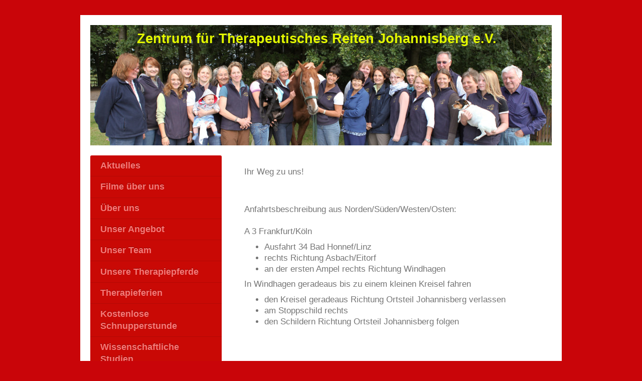

--- FILE ---
content_type: text/html; charset=UTF-8
request_url: https://www.johannisberg.net/anfahrt/
body_size: 7962
content:
<!DOCTYPE html>
<html lang="de"  ><head prefix="og: http://ogp.me/ns# fb: http://ogp.me/ns/fb# business: http://ogp.me/ns/business#">
    <meta http-equiv="Content-Type" content="text/html; charset=utf-8"/>
    <meta name="generator" content="IONOS MyWebsite"/>
        
    <link rel="dns-prefetch" href="//cdn.website-start.de/"/>
    <link rel="dns-prefetch" href="//106.mod.mywebsite-editor.com"/>
    <link rel="dns-prefetch" href="https://106.sb.mywebsite-editor.com/"/>
    <link rel="shortcut icon" href="https://www.johannisberg.net/s/misc/favicon.ico?1337733670"/>
        <link rel="apple-touch-icon" href="https://www.johannisberg.net/s/misc/touchicon.png?1459844356"/>
        <title>Zentrum für Therapeutisches Reiten Johannisberg e.V. Windhagen - Anfahrt</title>
    <style type="text/css">@media screen and (max-device-width: 1024px) {.diyw a.switchViewWeb {display: inline !important;}}</style>
    <style type="text/css">@media screen and (min-device-width: 1024px) {
            .mediumScreenDisabled { display:block }
            .smallScreenDisabled { display:block }
        }
        @media screen and (max-device-width: 1024px) { .mediumScreenDisabled { display:none } }
        @media screen and (max-device-width: 568px) { .smallScreenDisabled { display:none } }
                @media screen and (min-width: 1024px) {
            .mobilepreview .mediumScreenDisabled { display:block }
            .mobilepreview .smallScreenDisabled { display:block }
        }
        @media screen and (max-width: 1024px) { .mobilepreview .mediumScreenDisabled { display:none } }
        @media screen and (max-width: 568px) { .mobilepreview .smallScreenDisabled { display:none } }</style>
    <meta name="viewport" content="width=device-width, initial-scale=1, maximum-scale=1, minimal-ui"/>

<meta name="format-detection" content="telephone=no"/>
        <meta name="keywords" content="Therapeutisches Reiten, Reittherapie, Hippotherapie, Heilpädagogische Förderung mit dem Pferd, MS, Multiple Sklerose, Reitsport mit Handicap, Windhagen, Bad Honnef, Linz, Königswinter, Bonn, Köln, Neuwied, Altenkirchen"/>
            <meta name="description" content="In den Kreisen Rhein-Sieg und Neuwied bieten wir Hippotherapie, Heilpädagogische Förderung, Reitsport und Voltigieren für Menschen mit Handicap"/>
            <meta name="robots" content="index,follow"/>
        <link href="//cdn.website-start.de/templates/2004/style.css?1758547156484" rel="stylesheet" type="text/css"/>
    <link href="https://www.johannisberg.net/s/style/theming.css?1726678533" rel="stylesheet" type="text/css"/>
    <link href="//cdn.website-start.de/app/cdn/min/group/web.css?1758547156484" rel="stylesheet" type="text/css"/>
<link href="//cdn.website-start.de/app/cdn/min/moduleserver/css/de_DE/common,counter,facebook,shoppingbasket?1758547156484" rel="stylesheet" type="text/css"/>
    <link href="//cdn.website-start.de/app/cdn/min/group/mobilenavigation.css?1758547156484" rel="stylesheet" type="text/css"/>
    <link href="https://106.sb.mywebsite-editor.com/app/logstate2-css.php?site=133017708&amp;t=1768908868" rel="stylesheet" type="text/css"/>

<script type="text/javascript">
    /* <![CDATA[ */
var stagingMode = '';
    /* ]]> */
</script>
<script src="https://106.sb.mywebsite-editor.com/app/logstate-js.php?site=133017708&amp;t=1768908868"></script>

    <link href="//cdn.website-start.de/templates/2004/print.css?1758547156484" rel="stylesheet" media="print" type="text/css"/>
    <script type="text/javascript">
    /* <![CDATA[ */
    var systemurl = 'https://106.sb.mywebsite-editor.com/';
    var webPath = '/';
    var proxyName = '';
    var webServerName = 'www.johannisberg.net';
    var sslServerUrl = 'https://www.johannisberg.net';
    var nonSslServerUrl = 'http://www.johannisberg.net';
    var webserverProtocol = 'http://';
    var nghScriptsUrlPrefix = '//106.mod.mywebsite-editor.com';
    var sessionNamespace = 'DIY_SB';
    var jimdoData = {
        cdnUrl:  '//cdn.website-start.de/',
        messages: {
            lightBox: {
    image : 'Bild',
    of: 'von'
}

        },
        isTrial: 0,
        pageId: 919201332    };
    var script_basisID = "133017708";

    diy = window.diy || {};
    diy.web = diy.web || {};

        diy.web.jsBaseUrl = "//cdn.website-start.de/s/build/";

    diy.context = diy.context || {};
    diy.context.type = diy.context.type || 'web';
    /* ]]> */
</script>

<script type="text/javascript" src="//cdn.website-start.de/app/cdn/min/group/web.js?1758547156484" crossorigin="anonymous"></script><script type="text/javascript" src="//cdn.website-start.de/s/build/web.bundle.js?1758547156484" crossorigin="anonymous"></script><script type="text/javascript" src="//cdn.website-start.de/app/cdn/min/group/mobilenavigation.js?1758547156484" crossorigin="anonymous"></script><script src="//cdn.website-start.de/app/cdn/min/moduleserver/js/de_DE/common,counter,facebook,shoppingbasket?1758547156484"></script>
<script type="text/javascript" src="https://cdn.website-start.de/proxy/apps/otea5i/resource/dependencies/"></script><script type="text/javascript">
                    if (typeof require !== 'undefined') {
                        require.config({
                            waitSeconds : 10,
                            baseUrl : 'https://cdn.website-start.de/proxy/apps/otea5i/js/'
                        });
                    }
                </script><script type="text/javascript" src="//cdn.website-start.de/app/cdn/min/group/pfcsupport.js?1758547156484" crossorigin="anonymous"></script>    <meta property="og:type" content="business.business"/>
    <meta property="og:url" content="https://www.johannisberg.net/anfahrt/"/>
    <meta property="og:title" content="Zentrum für Therapeutisches Reiten Johannisberg e.V. Windhagen - Anfahrt"/>
            <meta property="og:description" content="In den Kreisen Rhein-Sieg und Neuwied bieten wir Hippotherapie, Heilpädagogische Förderung, Reitsport und Voltigieren für Menschen mit Handicap"/>
                <meta property="og:image" content="https://www.johannisberg.net/s/img/emotionheader.jpg"/>
        <meta property="business:contact_data:country_name" content="Deutschland"/>
    
    
    
    
    
    
    
    
</head>


<body class="body   cc-pagemode-default diyfeSidebarLeft diy-market-de_DE" data-pageid="919201332" id="page-919201332">
    
    <div class="diyw">
        <div class="diyweb diywebSingleNav">
	<div class="diyfeMobileNav">
		
<nav id="diyfeMobileNav" class="diyfeCA diyfeCA2" role="navigation">
    <a title="Navigation aufklappen/zuklappen">Navigation aufklappen/zuklappen</a>
    <ul class="mainNav1"><li class=" hasSubNavigation"><a data-page-id="919201344" href="https://www.johannisberg.net/" class=" level_1"><span>Aktuelles</span></a><span class="diyfeDropDownSubOpener">&nbsp;</span><div class="diyfeDropDownSubList diyfeCA diyfeCA2"><ul class="mainNav2"><li class=" hasSubNavigation"><a data-page-id="929673600" href="https://www.johannisberg.net/hippotherapeut-gesucht/" class=" level_2"><span>Hippotherapeut gesucht</span></a></li><li class=" hasSubNavigation"><a data-page-id="929659515" href="https://www.johannisberg.net/2019-1/" class=" level_2"><span>2019</span></a><div class="diyfeDropDownSubList diyfeCA diyfeCA2"><ul class="mainNav3"></ul></div></li><li class=" hasSubNavigation"><a data-page-id="929637792" href="https://www.johannisberg.net/2018-1/" class=" level_2"><span>2018</span></a><div class="diyfeDropDownSubList diyfeCA diyfeCA2"><ul class="mainNav3"></ul></div></li><li class=" hasSubNavigation"><a data-page-id="929596872" href="https://www.johannisberg.net/2017-1/" class=" level_2"><span>2017</span></a></li><li class=" hasSubNavigation"><a data-page-id="929539816" href="https://www.johannisberg.net/2016-1/" class=" level_2"><span>2016</span></a><div class="diyfeDropDownSubList diyfeCA diyfeCA2"><ul class="mainNav3"></ul></div></li><li class=" hasSubNavigation"><a data-page-id="929429773" href="https://www.johannisberg.net/2015-1/" class=" level_2"><span>2015</span></a><div class="diyfeDropDownSubList diyfeCA diyfeCA2"><ul class="mainNav3"></ul></div></li><li class=" hasSubNavigation"><a data-page-id="929304141" href="https://www.johannisberg.net/2014-1/" class=" level_2"><span>2014</span></a><div class="diyfeDropDownSubList diyfeCA diyfeCA2"><ul class="mainNav3"></ul></div></li><li class=" hasSubNavigation"><a data-page-id="929002137" href="https://www.johannisberg.net/2013-1/" class=" level_2"><span>2013</span></a><div class="diyfeDropDownSubList diyfeCA diyfeCA2"><ul class="mainNav3"></ul></div></li><li class=" hasSubNavigation"><a data-page-id="919201404" href="https://www.johannisberg.net/2012-1/" class=" level_2"><span>2012</span></a><div class="diyfeDropDownSubList diyfeCA diyfeCA2"><ul class="mainNav3"></ul></div></li><li class=" hasSubNavigation"><a data-page-id="919201405" href="https://www.johannisberg.net/2011-1/" class=" level_2"><span>2011</span></a><div class="diyfeDropDownSubList diyfeCA diyfeCA2"><ul class="mainNav3"></ul></div></li><li class=" hasSubNavigation"><a data-page-id="919201406" href="https://www.johannisberg.net/2010-1/" class=" level_2"><span>2010</span></a><div class="diyfeDropDownSubList diyfeCA diyfeCA2"><ul class="mainNav3"></ul></div></li></ul></div></li><li class=" hasSubNavigation"><a data-page-id="929484039" href="https://www.johannisberg.net/filme-über-uns/" class=" level_1"><span>Filme über uns</span></a></li><li class=" hasSubNavigation"><a data-page-id="919201319" href="https://www.johannisberg.net/über-uns/" class=" level_1"><span>Über uns</span></a></li><li class=" hasSubNavigation"><a data-page-id="919201323" href="https://www.johannisberg.net/unser-angebot/" class=" level_1"><span>Unser Angebot</span></a><span class="diyfeDropDownSubOpener">&nbsp;</span><div class="diyfeDropDownSubList diyfeCA diyfeCA2"><ul class="mainNav2"><li class=" hasSubNavigation"><a data-page-id="919201336" href="https://www.johannisberg.net/unser-angebot/hippotherapie-dkthr/" class=" level_2"><span>Hippotherapie (DKThR)®</span></a></li><li class=" hasSubNavigation"><a data-page-id="919201340" href="https://www.johannisberg.net/unser-angebot/pferdgestützte-heilpädagogik/" class=" level_2"><span>Pferdgestützte Heilpädagogik</span></a></li></ul></div></li><li class=" hasSubNavigation"><a data-page-id="919201349" href="https://www.johannisberg.net/unser-team/" class=" level_1"><span>Unser Team</span></a><span class="diyfeDropDownSubOpener">&nbsp;</span><div class="diyfeDropDownSubList diyfeCA diyfeCA2"><ul class="mainNav2"><li class=" hasSubNavigation"><a data-page-id="919201397" href="https://www.johannisberg.net/unser-team/hippotherapeutin/" class=" level_2"><span>Hippotherapeutin</span></a></li><li class=" hasSubNavigation"><a data-page-id="919201398" href="https://www.johannisberg.net/unser-team/pädagogische-fachkräfte/" class=" level_2"><span>Pädagogische Fachkräfte</span></a></li><li class=" hasSubNavigation"><a data-page-id="919201399" href="https://www.johannisberg.net/unser-team/therapieassistenten-und-ausgleichsarbeit/" class=" level_2"><span>Therapieassistenten und Ausgleichsarbeit</span></a></li><li class=" hasSubNavigation"><a data-page-id="919201400" href="https://www.johannisberg.net/unser-team/vorstand/" class=" level_2"><span>Vorstand</span></a></li></ul></div></li><li class=" hasSubNavigation"><a data-page-id="919201401" href="https://www.johannisberg.net/unsere-therapiepferde/" class=" level_1"><span>Unsere Therapiepferde</span></a></li><li class=" hasSubNavigation"><a data-page-id="929506889" href="https://www.johannisberg.net/therapieferien/" class=" level_1"><span>Therapieferien</span></a></li><li class=" hasSubNavigation"><a data-page-id="919201324" href="https://www.johannisberg.net/kostenlose-schnupperstunde/" class=" level_1"><span>Kostenlose Schnupperstunde</span></a></li><li class=" hasSubNavigation"><a data-page-id="919201368" href="https://www.johannisberg.net/wissenschaftliche-studien/" class=" level_1"><span>Wissenschaftliche Studien</span></a></li><li class=" hasSubNavigation"><a data-page-id="919201389" href="https://www.johannisberg.net/johannisberger-akademie/" class=" level_1"><span>Johannisberger Akademie</span></a><div class="diyfeDropDownSubList diyfeCA diyfeCA2"><ul class="mainNav2"></ul></div></li><li class=" hasSubNavigation"><a data-page-id="919201407" href="https://www.johannisberg.net/veranstaltungen/" class=" level_1"><span>Veranstaltungen</span></a><span class="diyfeDropDownSubOpener">&nbsp;</span><div class="diyfeDropDownSubList diyfeCA diyfeCA2"><ul class="mainNav2"><li class=" hasSubNavigation"><a data-page-id="929571027" href="https://www.johannisberg.net/veranstaltungen/frühlingsfest-2016/" class=" level_2"><span>Frühlingsfest 2016</span></a></li><li class=" hasSubNavigation"><a data-page-id="919201408" href="https://www.johannisberg.net/veranstaltungen/tag-der-offenen-stalltür-2012/" class=" level_2"><span>Tag der offenen Stalltür 2012</span></a><div class="diyfeDropDownSubList diyfeCA diyfeCA2"><ul class="mainNav3"></ul></div></li><li class=" hasSubNavigation"><a data-page-id="919201370" href="https://www.johannisberg.net/veranstaltungen/trakehner-treffen-2010-bericht/" class=" level_2"><span>Trakehner-Treffen 2010 - Bericht</span></a></li><li class=" hasSubNavigation"><a data-page-id="919201369" href="https://www.johannisberg.net/veranstaltungen/trakehner-treffen-2010-bilder/" class=" level_2"><span>Trakehner-Treffen 2010 - Bilder</span></a></li><li class=" hasSubNavigation"><a data-page-id="919201361" href="https://www.johannisberg.net/veranstaltungen/tag-der-offenen-stalltür-2009/" class=" level_2"><span>Tag der Offenen Stalltür 2009</span></a><span class="diyfeDropDownSubOpener">&nbsp;</span><div class="diyfeDropDownSubList diyfeCA diyfeCA2"><ul class="mainNav3"><li class=" hasSubNavigation"><a data-page-id="919201357" href="https://www.johannisberg.net/veranstaltungen/tag-der-offenen-stalltür-2009/unser-ehrengast-paralympics-siegerin-hannelore-brenner/" class=" level_3"><span>Unser Ehrengast: Paralympics-Siegerin Hannelore Brenner</span></a></li><li class=" hasSubNavigation"><a data-page-id="919201360" href="https://www.johannisberg.net/veranstaltungen/tag-der-offenen-stalltür-2009/der-ritt-von-hannelore-brenner/" class=" level_3"><span>Der Ritt von Hannelore Brenner</span></a></li><li class=" hasSubNavigation"><a data-page-id="919201362" href="https://www.johannisberg.net/veranstaltungen/tag-der-offenen-stalltür-2009/voltigierwettbewerb/" class=" level_3"><span>Voltigierwettbewerb</span></a></li></ul></div></li></ul></div></li><li class=" hasSubNavigation"><a data-page-id="919201321" href="https://www.johannisberg.net/praktikum-und-freiwilligendienst/" class=" level_1"><span>Praktikum und Freiwilligendienst</span></a></li><li class=" hasSubNavigation"><a data-page-id="919201327" href="https://www.johannisberg.net/unsere-förderer/" class=" level_1"><span>Unsere Förderer</span></a><span class="diyfeDropDownSubOpener">&nbsp;</span><div class="diyfeDropDownSubList diyfeCA diyfeCA2"><ul class="mainNav2"><li class=" hasSubNavigation"><a data-page-id="919201364" href="https://www.johannisberg.net/unsere-förderer/nachruf-willi-drache/" class=" level_2"><span>Nachruf Willi Drache</span></a></li></ul></div></li><li class=" hasSubNavigation"><a data-page-id="919201358" href="https://www.johannisberg.net/spenden/" class=" level_1"><span>Spenden</span></a></li><li class="current hasSubNavigation"><a data-page-id="919201332" href="https://www.johannisberg.net/anfahrt/" class="current level_1"><span>Anfahrt</span></a></li><li class=" hasSubNavigation"><a data-page-id="919201333" href="https://www.johannisberg.net/kontakt/" class=" level_1"><span>Kontakt</span></a></li><li class=" hasSubNavigation"><a data-page-id="929559388" href="https://www.johannisberg.net/datenschutz/" class=" level_1"><span>Datenschutz</span></a></li><li class=" hasSubNavigation"><a data-page-id="919201334" href="https://www.johannisberg.net/impressum/" class=" level_1"><span>Impressum</span></a></li></ul></nav>
	</div>
	<div class="diywebEmotionHeader">
		<div class="diywebLiveArea">
			<div class="diywebMainGutter">

				<div class="diyfeGE">
					<div class="diywebGutter">
						
<style type="text/css" media="all">
.diyw div#emotion-header {
        max-width: 920px;
        max-height: 240px;
                background: #A0A0A0;
    }

.diyw div#emotion-header-title-bg {
    left: 0%;
    top: 4%;
    width: 100%;
    height: 17%;

    background-color: #FFFFFF;
    opacity: 0.50;
    filter: alpha(opacity = 50);
    display: none;}
.diyw img#emotion-header-logo {
    left: 1.00%;
    top: 0.00%;
    background: transparent;
                border: none;
        padding: 0px;
                display: none;
    }

.diyw div#emotion-header strong#emotion-header-title {
    left: 7%;
    top: 4%;
    color: #E4F800;
        font: normal bold 27px/120% Helvetica, 'Helvetica Neue', 'Trebuchet MS', sans-serif;
}

.diyw div#emotion-no-bg-container{
    max-height: 240px;
}

.diyw div#emotion-no-bg-container .emotion-no-bg-height {
    margin-top: 26.09%;
}
</style>
<div id="emotion-header" data-action="loadView" data-params="active" data-imagescount="1">
            <img src="https://www.johannisberg.net/s/img/emotionheader.jpg?1347011879.920px.240px" id="emotion-header-img" alt=""/>
            
        <div id="ehSlideshowPlaceholder">
            <div id="ehSlideShow">
                <div class="slide-container">
                                        <div style="background-color: #A0A0A0">
                            <img src="https://www.johannisberg.net/s/img/emotionheader.jpg?1347011879.920px.240px" alt=""/>
                        </div>
                                    </div>
            </div>
        </div>


        <script type="text/javascript">
        //<![CDATA[
                diy.module.emotionHeader.slideShow.init({ slides: [{"url":"https:\/\/www.johannisberg.net\/s\/img\/emotionheader.jpg?1347011879.920px.240px","image_alt":"","bgColor":"#A0A0A0"}] });
        //]]>
        </script>

    
            
        
            
    
            <strong id="emotion-header-title" style="text-align: left">Zentrum für Therapeutisches Reiten Johannisberg e.V.</strong>
                    <div class="notranslate">
                <svg xmlns="http://www.w3.org/2000/svg" version="1.1" id="emotion-header-title-svg" viewBox="0 0 920 240" preserveAspectRatio="xMinYMin meet"><text style="font-family:Helvetica, 'Helvetica Neue', 'Trebuchet MS', sans-serif;font-size:27px;font-style:normal;font-weight:bold;fill:#E4F800;line-height:1.2em;"><tspan x="0" style="text-anchor: start" dy="0.95em">Zentrum für Therapeutisches Reiten Johannisberg e.V.</tspan></text></svg>
            </div>
            
    
    <script type="text/javascript">
    //<![CDATA[
    (function ($) {
        function enableSvgTitle() {
                        var titleSvg = $('svg#emotion-header-title-svg'),
                titleHtml = $('#emotion-header-title'),
                emoWidthAbs = 920,
                emoHeightAbs = 240,
                offsetParent,
                titlePosition,
                svgBoxWidth,
                svgBoxHeight;

                        if (titleSvg.length && titleHtml.length) {
                offsetParent = titleHtml.offsetParent();
                titlePosition = titleHtml.position();
                svgBoxWidth = titleHtml.width();
                svgBoxHeight = titleHtml.height();

                                titleSvg.get(0).setAttribute('viewBox', '0 0 ' + svgBoxWidth + ' ' + svgBoxHeight);
                titleSvg.css({
                   left: Math.roundTo(100 * titlePosition.left / offsetParent.width(), 3) + '%',
                   top: Math.roundTo(100 * titlePosition.top / offsetParent.height(), 3) + '%',
                   width: Math.roundTo(100 * svgBoxWidth / emoWidthAbs, 3) + '%',
                   height: Math.roundTo(100 * svgBoxHeight / emoHeightAbs, 3) + '%'
                });

                titleHtml.css('visibility','hidden');
                titleSvg.css('visibility','visible');
            }
        }

        
            var posFunc = function($, overrideSize) {
                var elems = [], containerWidth, containerHeight;
                                    elems.push({
                        selector: '#emotion-header-title',
                        overrideSize: true,
                        horPos: 46,
                        vertPos: 5                    });
                    lastTitleWidth = $('#emotion-header-title').width();
                                                elems.push({
                    selector: '#emotion-header-title-bg',
                    horPos: 0,
                    vertPos: 5                });
                                
                containerWidth = parseInt('920');
                containerHeight = parseInt('240');

                for (var i = 0; i < elems.length; ++i) {
                    var el = elems[i],
                        $el = $(el.selector),
                        pos = {
                            left: el.horPos,
                            top: el.vertPos
                        };
                    if (!$el.length) continue;
                    var anchorPos = $el.anchorPosition();
                    anchorPos.$container = $('#emotion-header');

                    if (overrideSize === true || el.overrideSize === true) {
                        anchorPos.setContainerSize(containerWidth, containerHeight);
                    } else {
                        anchorPos.setContainerSize(null, null);
                    }

                    var pxPos = anchorPos.fromAnchorPosition(pos),
                        pcPos = anchorPos.toPercentPosition(pxPos);

                    var elPos = {};
                    if (!isNaN(parseFloat(pcPos.top)) && isFinite(pcPos.top)) {
                        elPos.top = pcPos.top + '%';
                    }
                    if (!isNaN(parseFloat(pcPos.left)) && isFinite(pcPos.left)) {
                        elPos.left = pcPos.left + '%';
                    }
                    $el.css(elPos);
                }

                // switch to svg title
                enableSvgTitle();
            };

                        var $emotionImg = jQuery('#emotion-header-img');
            if ($emotionImg.length > 0) {
                // first position the element based on stored size
                posFunc(jQuery, true);

                // trigger reposition using the real size when the element is loaded
                var ehLoadEvTriggered = false;
                $emotionImg.one('load', function(){
                    posFunc(jQuery);
                    ehLoadEvTriggered = true;
                                        diy.module.emotionHeader.slideShow.start();
                                    }).each(function() {
                                        if(this.complete || typeof this.complete === 'undefined') {
                        jQuery(this).load();
                    }
                });

                                noLoadTriggeredTimeoutId = setTimeout(function() {
                    if (!ehLoadEvTriggered) {
                        posFunc(jQuery);
                    }
                    window.clearTimeout(noLoadTriggeredTimeoutId)
                }, 5000);//after 5 seconds
            } else {
                jQuery(function(){
                    posFunc(jQuery);
                });
            }

                        if (jQuery.isBrowser && jQuery.isBrowser.ie8) {
                var longTitleRepositionCalls = 0;
                longTitleRepositionInterval = setInterval(function() {
                    if (lastTitleWidth > 0 && lastTitleWidth != jQuery('#emotion-header-title').width()) {
                        posFunc(jQuery);
                    }
                    longTitleRepositionCalls++;
                    // try this for 5 seconds
                    if (longTitleRepositionCalls === 5) {
                        window.clearInterval(longTitleRepositionInterval);
                    }
                }, 1000);//each 1 second
            }

            }(jQuery));
    //]]>
    </script>

    </div>

					</div>
				</div>
			</div>
		</div>
	</div>
	<div class="diywebContent">
		<div class="diywebLiveArea">
			<div class="diywebMainGutter">
				<div class="diyfeGridGroup diyfeCA diyfeCA1">
					<div class="diywebMain diyfeGE">
						<div class="diywebNav diywebNavMain diywebNav123 diywebHelperNav diyfeCA diyfeCA2">
							<div class="diywebGutter">
								<div class="webnavigation"><ul id="mainNav1" class="mainNav1"><li class="navTopItemGroup_1"><a data-page-id="919201344" href="https://www.johannisberg.net/" class="level_1"><span>Aktuelles</span></a></li><li class="navTopItemGroup_2"><a data-page-id="929484039" href="https://www.johannisberg.net/filme-über-uns/" class="level_1"><span>Filme über uns</span></a></li><li class="navTopItemGroup_3"><a data-page-id="919201319" href="https://www.johannisberg.net/über-uns/" class="level_1"><span>Über uns</span></a></li><li class="navTopItemGroup_4"><a data-page-id="919201323" href="https://www.johannisberg.net/unser-angebot/" class="level_1"><span>Unser Angebot</span></a></li><li class="navTopItemGroup_5"><a data-page-id="919201349" href="https://www.johannisberg.net/unser-team/" class="level_1"><span>Unser Team</span></a></li><li class="navTopItemGroup_6"><a data-page-id="919201401" href="https://www.johannisberg.net/unsere-therapiepferde/" class="level_1"><span>Unsere Therapiepferde</span></a></li><li class="navTopItemGroup_7"><a data-page-id="929506889" href="https://www.johannisberg.net/therapieferien/" class="level_1"><span>Therapieferien</span></a></li><li class="navTopItemGroup_8"><a data-page-id="919201324" href="https://www.johannisberg.net/kostenlose-schnupperstunde/" class="level_1"><span>Kostenlose Schnupperstunde</span></a></li><li class="navTopItemGroup_9"><a data-page-id="919201368" href="https://www.johannisberg.net/wissenschaftliche-studien/" class="level_1"><span>Wissenschaftliche Studien</span></a></li><li class="navTopItemGroup_10"><a data-page-id="919201389" href="https://www.johannisberg.net/johannisberger-akademie/" class="level_1"><span>Johannisberger Akademie</span></a></li><li class="navTopItemGroup_11"><a data-page-id="919201407" href="https://www.johannisberg.net/veranstaltungen/" class="level_1"><span>Veranstaltungen</span></a></li><li class="navTopItemGroup_12"><a data-page-id="919201321" href="https://www.johannisberg.net/praktikum-und-freiwilligendienst/" class="level_1"><span>Praktikum und Freiwilligendienst</span></a></li><li class="navTopItemGroup_13"><a data-page-id="919201327" href="https://www.johannisberg.net/unsere-förderer/" class="level_1"><span>Unsere Förderer</span></a></li><li class="navTopItemGroup_14"><a data-page-id="919201358" href="https://www.johannisberg.net/spenden/" class="level_1"><span>Spenden</span></a></li><li class="navTopItemGroup_15"><a data-page-id="919201332" href="https://www.johannisberg.net/anfahrt/" class="current level_1"><span>Anfahrt</span></a></li><li class="navTopItemGroup_16"><a data-page-id="919201333" href="https://www.johannisberg.net/kontakt/" class="level_1"><span>Kontakt</span></a></li><li class="navTopItemGroup_17"><a data-page-id="929559388" href="https://www.johannisberg.net/datenschutz/" class="level_1"><span>Datenschutz</span></a></li><li class="navTopItemGroup_18"><a data-page-id="919201334" href="https://www.johannisberg.net/impressum/" class="level_1"><span>Impressum</span></a></li></ul></div>
							</div>
						</div>
						<div class="diywebGutter">
							
        <div id="content_area">
        	<div id="content_start"></div>
        	
        
        <div id="matrix_1023684046" class="sortable-matrix" data-matrixId="1023684046"><div class="n module-type-text diyfeLiveArea "> <p>Ihr Weg zu uns!</p> </div><div class="n module-type-googlemaps diyfeLiveArea "> 
            <a style="display:block;" href="https://www.google.com/maps/search/?api=1&amp;channel=mws-visit&amp;hl=de-DE&amp;query=50.642790,7.369606" target="_blank">            
            <img id="map_image_5780747622" style="margin:auto; max-width:100%;" height="400" data-src="https://maps.googleapis.com/maps/api/staticmap?channel=mws-visit&amp;language=de_DE&amp;center=50.64279%2C7.3696058&amp;zoom=11&amp;size=577x400&amp;maptype=roadmap&amp;client=gme-11internet&amp;markers=50.642790,7.369606&amp;signature=ejDt6LzCkDS_WzNGJrxfh7WFTuU=" src="" alt=""/>
                 
        </a>
        <script type="text/javascript">
            /* <![CDATA[ */
            var lazyload = function () {
                var mapImage = jQuery('#map_image_5780747622');

                var windowTop = jQuery(window).scrollTop();
                var windowBottom = windowTop + jQuery(window).height();

                var mapTop = mapImage.offset().top;
                var mapBottom = mapTop + mapImage.height();

                if ((mapImage.attr('src') === '') && (windowTop <= mapBottom) && (windowBottom >= mapTop)) {
                    mapImage.attr('src', mapImage.data('src'));
                    mapImage.removeData('src');
                    mapImage.removeAttr('height');
                }
            };
            jQuery(document).ready(lazyload);
            jQuery(window).scroll(lazyload);
            /* ]]> */
        </script>
     </div><div class="n module-type-text diyfeLiveArea "> <p>Anfahrtsbeschreibung aus Norden/Süden/Westen/Osten:</p>
<p> </p>
<p>A 3 Frankfurt/Köln</p>
<ul>
<li>Ausfahrt 34 Bad Honnef/Linz</li>
<li>rechts Richtung Asbach/Eitorf</li>
<li>an der ersten Ampel rechts Richtung Windhagen</li>
</ul>
<p>In Windhagen geradeaus bis zu einem kleinen Kreisel fahren</p>
<ul>
<li>den Kreisel geradeaus Richtung Ortsteil Johannisberg verlassen</li>
<li>am Stoppschild rechts</li>
<li>den Schildern Richtung Ortsteil Johannisberg folgen</li>
</ul> </div></div>
        
        
        </div>
						</div>
					</div>

					<div class="diywebSecondary diyfeCA diyfeCA3 diyfeGE">
						<div class="diywebNav diywebNavMain diywebNav123 diyfeCA diyfeCA2">
							<div class="diywebGutter">
								<div class="webnavigation"><ul id="mainNav1" class="mainNav1"><li class="navTopItemGroup_1"><a data-page-id="919201344" href="https://www.johannisberg.net/" class="level_1"><span>Aktuelles</span></a></li><li class="navTopItemGroup_2"><a data-page-id="929484039" href="https://www.johannisberg.net/filme-über-uns/" class="level_1"><span>Filme über uns</span></a></li><li class="navTopItemGroup_3"><a data-page-id="919201319" href="https://www.johannisberg.net/über-uns/" class="level_1"><span>Über uns</span></a></li><li class="navTopItemGroup_4"><a data-page-id="919201323" href="https://www.johannisberg.net/unser-angebot/" class="level_1"><span>Unser Angebot</span></a></li><li class="navTopItemGroup_5"><a data-page-id="919201349" href="https://www.johannisberg.net/unser-team/" class="level_1"><span>Unser Team</span></a></li><li class="navTopItemGroup_6"><a data-page-id="919201401" href="https://www.johannisberg.net/unsere-therapiepferde/" class="level_1"><span>Unsere Therapiepferde</span></a></li><li class="navTopItemGroup_7"><a data-page-id="929506889" href="https://www.johannisberg.net/therapieferien/" class="level_1"><span>Therapieferien</span></a></li><li class="navTopItemGroup_8"><a data-page-id="919201324" href="https://www.johannisberg.net/kostenlose-schnupperstunde/" class="level_1"><span>Kostenlose Schnupperstunde</span></a></li><li class="navTopItemGroup_9"><a data-page-id="919201368" href="https://www.johannisberg.net/wissenschaftliche-studien/" class="level_1"><span>Wissenschaftliche Studien</span></a></li><li class="navTopItemGroup_10"><a data-page-id="919201389" href="https://www.johannisberg.net/johannisberger-akademie/" class="level_1"><span>Johannisberger Akademie</span></a></li><li class="navTopItemGroup_11"><a data-page-id="919201407" href="https://www.johannisberg.net/veranstaltungen/" class="level_1"><span>Veranstaltungen</span></a></li><li class="navTopItemGroup_12"><a data-page-id="919201321" href="https://www.johannisberg.net/praktikum-und-freiwilligendienst/" class="level_1"><span>Praktikum und Freiwilligendienst</span></a></li><li class="navTopItemGroup_13"><a data-page-id="919201327" href="https://www.johannisberg.net/unsere-förderer/" class="level_1"><span>Unsere Förderer</span></a></li><li class="navTopItemGroup_14"><a data-page-id="919201358" href="https://www.johannisberg.net/spenden/" class="level_1"><span>Spenden</span></a></li><li class="navTopItemGroup_15"><a data-page-id="919201332" href="https://www.johannisberg.net/anfahrt/" class="current level_1"><span>Anfahrt</span></a></li><li class="navTopItemGroup_16"><a data-page-id="919201333" href="https://www.johannisberg.net/kontakt/" class="level_1"><span>Kontakt</span></a></li><li class="navTopItemGroup_17"><a data-page-id="929559388" href="https://www.johannisberg.net/datenschutz/" class="level_1"><span>Datenschutz</span></a></li><li class="navTopItemGroup_18"><a data-page-id="919201334" href="https://www.johannisberg.net/impressum/" class="level_1"><span>Impressum</span></a></li></ul></div>
							</div>
						</div>
						<div class="diywebSidebar">
							<div class="diywebGutter">
								<div id="matrix_1023684043" class="sortable-matrix" data-matrixId="1023684043"><div class="n module-type-hr diyfeLiveArea "> <div style="padding: 0px 0px">
    <div class="hr"></div>
</div>
 </div><div class="n module-type-remoteModule-facebook diyfeLiveArea ">             <div id="modul_5797349411_content"><div id="NGH5797349411_main">
    <div class="facebook-content">
            </div>
</div>
</div><script>/* <![CDATA[ */var __NGHModuleInstanceData5797349411 = __NGHModuleInstanceData5797349411 || {};__NGHModuleInstanceData5797349411.server = 'http://106.mod.mywebsite-editor.com';__NGHModuleInstanceData5797349411.data_web = {};var m = mm[5797349411] = new Facebook(5797349411,15575,'facebook');if (m.initView_main != null) m.initView_main();/* ]]> */</script>
         </div><div class="n module-type-header diyfeLiveArea "> <h2><span class="diyfeDecoration">So erreichen Sie uns telefonisch:</span></h2> </div><div class="n module-type-text diyfeLiveArea "> <p><span style="font-size:16px;">Pferdgestützte Heilpädagogik Kerstin Michel</span></p>
<p><span style="font-size:16px;">Telefon 0152/21854171</span></p>
<p> </p>
<p><span style="font-size: 16px;">Organisation</span></p>
<p><span style="font-size: 16px;">Marion Drache</span></p>
<p><span style="font-size:16px;">Telefon 0172/2527037</span></p> </div><div class="n module-type-header diyfeLiveArea "> <h2><span class="diyfeDecoration">Hier finden Sie uns:</span></h2> </div><div class="n module-type-text diyfeLiveArea "> <p>Zentrum für Therapeutisches Reiten Johannisberg e.V.<br/>
Johannisberg 1<br/>
53578 Windhagen</p> </div><div class="n module-type-hr diyfeLiveArea "> <div style="padding: 0px 0px">
    <div class="hr"></div>
</div>
 </div><div class="n module-type-header diyfeLiveArea "> <h2><span class="diyfeDecoration">Förderer werden!</span></h2> </div><div class="n module-type-text diyfeLiveArea "> <p>Sie möchten Förderer des Zentrums für Therapeutisches Reiten Johannisberg e.V.  werden? Sie wünschen nähere Informationen über unsere Angebote? Nutzen Sie unser <a href="https://www.johannisberg.net/kontakt/">Kontaktformular</a> für weitere Infos. Wir freuen uns auf Ihre Nachricht!</p> </div><div class="n module-type-hr diyfeLiveArea "> <div style="padding: 0px 0px">
    <div class="hr"></div>
</div>
 </div><div class="n module-type-remoteModule-counter diyfeLiveArea ">             <div id="modul_5780747741_content"><div id="NGH5780747741_" class="counter apsinth-clear">
		<div class="ngh-counter ngh-counter-skin-13d" style="height:26px"><div class="char" style="width:12px;height:26px"></div><div class="char" style="background-position:-23px 0px;width:13px;height:26px"></div><div class="char" style="background-position:-36px 0px;width:13px;height:26px"></div><div class="char" style="background-position:-101px 0px;width:13px;height:26px"></div><div class="char" style="background-position:-146px 0px;width:5px;height:26px"></div><div class="char" style="background-position:-75px 0px;width:13px;height:26px"></div><div class="char" style="background-position:-114px 0px;width:13px;height:26px"></div><div class="char" style="background-position:-75px 0px;width:13px;height:26px"></div><div class="char" style="background-position:-222px 0px;width:11px;height:26px"></div></div>		<div class="apsinth-clear"></div>
</div>
</div><script>/* <![CDATA[ */var __NGHModuleInstanceData5780747741 = __NGHModuleInstanceData5780747741 || {};__NGHModuleInstanceData5780747741.server = 'http://106.mod.mywebsite-editor.com';__NGHModuleInstanceData5780747741.data_web = {"content":1238696};var m = mm[5780747741] = new Counter(5780747741,6750,'counter');if (m.initView_main != null) m.initView_main();/* ]]> */</script>
         </div><div class="n module-type-text diyfeLiveArea "> <p>Besucher seit 8/2009</p> </div><div class="n module-type-hr diyfeLiveArea "> <div style="padding: 0px 0px">
    <div class="hr"></div>
</div>
 </div></div>
							</div>
						</div><!-- .diywebSidebar -->
					</div><!-- .diywebSecondary -->

				</div><!-- .diyfeGridGroup -->

			</div><!-- .diywebMainGutter -->
		</div>
	</div><!-- .diywebContent -->

	<div class="diywebFooter">
		<div class="diywebLiveArea">
			<div class="diywebMainGutter">

				<div class="diyfeGE diyfeCA diyfeCA4 diywebPull">
					<div class="diywebGutter">
						<div id="contentfooter">
    <div class="leftrow">
                        <a rel="nofollow" href="javascript:window.print();">
                    <img class="inline" height="14" width="18" src="//cdn.website-start.de/s/img/cc/printer.gif" alt=""/>
                    Druckversion                </a> <span class="footer-separator">|</span>
                <a href="https://www.johannisberg.net/sitemap/">Sitemap</a>
                        <br/> © © Zentrum für Therapeutisches Reiten Johannisberg e.V.
            </div>
    <script type="text/javascript">
        window.diy.ux.Captcha.locales = {
            generateNewCode: 'Neuen Code generieren',
            enterCode: 'Bitte geben Sie den Code ein'
        };
        window.diy.ux.Cap2.locales = {
            generateNewCode: 'Neuen Code generieren',
            enterCode: 'Bitte geben Sie den Code ein'
        };
    </script>
    <div class="rightrow">
                    <span class="loggedout">
                <a rel="nofollow" id="login" href="https://login.1and1-editor.com/133017708/www.johannisberg.net/de?pageId=919201332">
                    Login                </a>
            </span>
                <p><a class="diyw switchViewWeb" href="javascript:switchView('desktop');">Webansicht</a><a class="diyw switchViewMobile" href="javascript:switchView('mobile');">Mobile-Ansicht</a></p>
                <span class="loggedin">
            <a rel="nofollow" id="logout" href="https://106.sb.mywebsite-editor.com/app/cms/logout.php">Logout</a> <span class="footer-separator">|</span>
            <a rel="nofollow" id="edit" href="https://106.sb.mywebsite-editor.com/app/133017708/919201332/">Seite bearbeiten</a>
        </span>
    </div>
</div>
            <div id="loginbox" class="hidden">
                <script type="text/javascript">
                    /* <![CDATA[ */
                    function forgotpw_popup() {
                        var url = 'https://passwort.1und1.de/xml/request/RequestStart';
                        fenster = window.open(url, "fenster1", "width=600,height=400,status=yes,scrollbars=yes,resizable=yes");
                        // IE8 doesn't return the window reference instantly or at all.
                        // It may appear the call failed and fenster is null
                        if (fenster && fenster.focus) {
                            fenster.focus();
                        }
                    }
                    /* ]]> */
                </script>
                                <img class="logo" src="//cdn.website-start.de/s/img/logo.gif" alt="IONOS" title="IONOS"/>

                <div id="loginboxOuter"></div>
            </div>
        

					</div>
				</div>

			</div>
		</div>
	</div><!-- .diywebFooter -->

</div><!-- .diyweb -->    </div>

    
    </body>


<!-- rendered at Thu, 27 Nov 2025 12:29:13 +0100 -->
</html>
